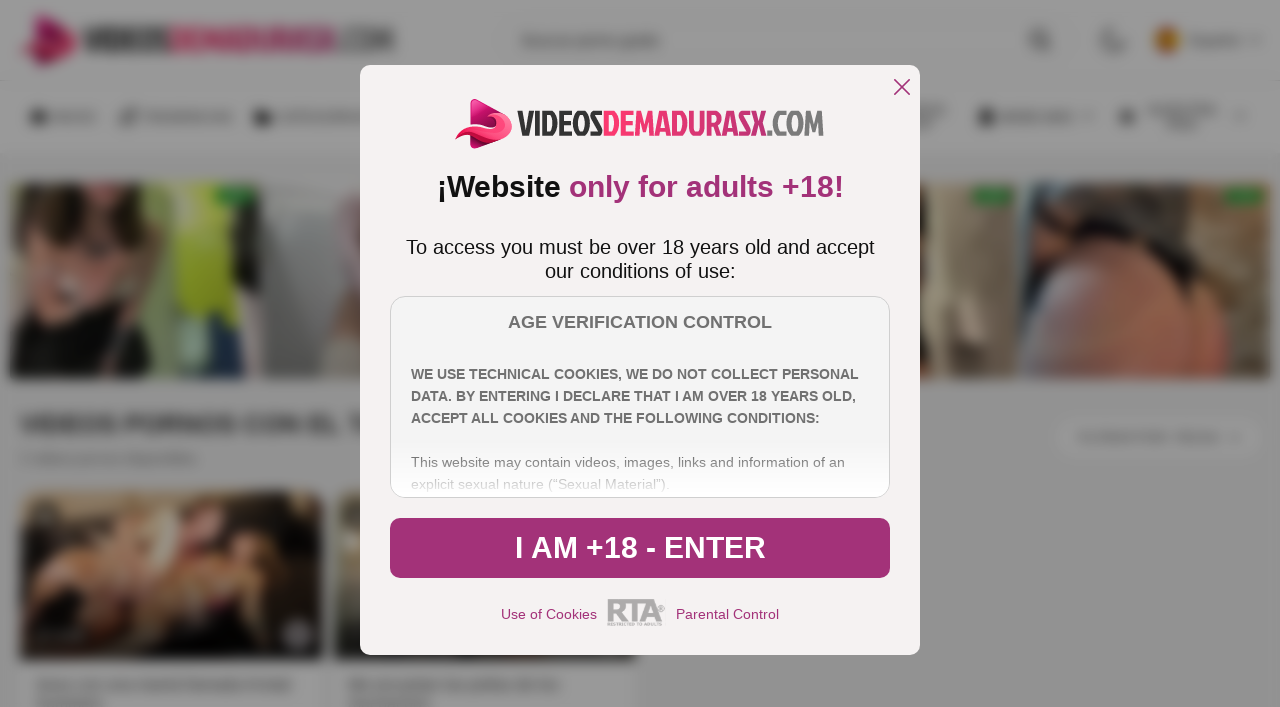

--- FILE ---
content_type: image/svg+xml
request_url: https://cdn.videosdemadurasx.com/static/images/logo-footer.svg
body_size: 3983
content:
<svg width="375" height="50" viewBox="0 0 375 50" fill="none" xmlns="http://www.w3.org/2000/svg">
<path d="M51.4109 17.0763C51.037 16.4517 50.4995 15.9412 49.8564 15.6L21.777 0.486343C21.1545 0.152069 20.456 -0.0151249 19.7496 0.00107462C19.0432 0.0172741 18.3531 0.216313 17.7465 0.578772C17.14 0.941231 16.6378 1.45473 16.2889 2.06916C15.94 2.6836 15.7564 3.37798 15.7559 4.08456V25.7404C18.3293 25.4249 24.2926 24.9704 28.7621 26.7999C34.6183 29.1968 38.8244 29.5007 41.1431 27.321C42.631 25.9228 48.7506 23.0917 52.7946 20.5472C52.4855 19.3353 52.0203 18.1686 51.4109 17.0763Z" fill="url(#paint0_linear_2_11274)"/>
<path style="mix-blend-mode:multiply" opacity="0.31" d="M41.1348 27.3211C41.844 26.7399 42.608 26.229 43.4159 25.7955C43.3891 25.1623 43.4027 24.5281 43.4564 23.8966C44.377 18.2286 40.3706 15.742 35.4379 16.8941L33.041 18.3212C33.041 18.3212 38.8132 18.8162 40.3243 22.8834C40.8019 24.1745 40.7556 26.4556 40.3764 27.8943C40.6478 27.7291 40.9019 27.5371 41.1348 27.3211Z" fill="url(#paint1_linear_2_11274)"/>
<path d="M41.2189 11.9263L21.8007 1.47617C21.2813 1.19681 20.6983 1.05693 20.1087 1.0702C19.5191 1.08347 18.943 1.24943 18.4367 1.55188C17.9304 1.85432 17.5112 2.28291 17.22 2.79579C16.9288 3.30867 16.7756 3.88829 16.7754 4.47806V18.0459L41.2189 11.9263Z" fill="url(#paint2_linear_2_11274)"/>
<path d="M18.6949 33.5417C17.7456 33.1672 16.7571 32.9011 15.7481 32.7485V45.5058C15.7469 46.1647 15.9052 46.8141 16.2094 47.3986C16.5136 47.9831 16.9547 48.4853 17.495 48.8624C18.0353 49.2395 18.6589 49.4803 19.3124 49.5642C19.9659 49.6481 20.6301 49.5727 21.2481 49.3443L45.7525 40.3994C45.9323 40.3322 46.1073 40.2529 46.2764 40.1621C37.2679 42.6661 27.553 37.0154 18.6949 33.5417Z" fill="url(#paint3_linear_2_11274)"/>
<path d="M18.6949 33.9411C17.7456 33.5666 16.7571 33.3005 15.7481 33.1479V45.9082C15.7469 46.5671 15.9052 47.2165 16.2094 47.8009C16.5136 48.3854 16.9547 48.8876 17.495 49.2647C18.0353 49.6418 18.6589 49.8826 19.3124 49.9665C19.9659 50.0504 20.6301 49.975 21.2481 49.7466L45.7525 40.8018C45.9323 40.7345 46.1073 40.6552 46.2764 40.5644C37.2679 43.0597 27.553 37.4033 18.6949 33.9411Z" fill="url(#paint4_linear_2_11274)"/>
<path style="mix-blend-mode:multiply" opacity="0.31" d="M46.2618 40.5646C37.2533 43.0599 27.5528 37.4035 18.6948 33.9413C18.036 33.6854 17.3586 33.4802 16.6684 33.3276C16.3403 33.5854 16.029 33.8639 15.7363 34.1613V37.3832C17.2966 38.4022 19.5198 40.7151 23.1267 43.7112C25.0373 45.2947 27.8047 46.0763 30.2363 46.4555L45.7263 40.802C45.91 40.7352 46.089 40.6559 46.2618 40.5646Z" fill="url(#paint5_linear_2_11274)"/>
<path d="M0.0175781 40.9464C0.0175781 40.9464 8.52824 34.3579 15.1631 36.5232C21.7979 38.6885 27.8654 46.6983 38.9003 43.2941L46.2531 40.5643C46.2531 40.5643 20.9613 30.2097 14.2802 31.6831C7.59901 33.1566 2.6142 36.5232 0.0175781 40.9464Z" fill="url(#paint6_radial_2_11274)"/>
<path d="M0.0175781 40.9468C0.0175781 40.9468 8.00428 29.7643 18.6947 33.9415C29.3851 38.1186 41.3203 45.4945 51.7416 37.8842C62.1628 30.2738 56.1677 19.4502 51.0063 16.2572C45.8449 13.0643 37.2416 12.9398 32.4507 17.7307C32.4507 17.7307 42.293 15.5538 41.7893 24.5074C41.2856 33.4609 30.3607 29.4053 26.6756 28.4211C22.9906 27.4369 6.29347 24.8576 0.0175781 40.9468Z" fill="url(#paint7_linear_2_11274)"/>
<path d="M18.6945 33.9415C29.3878 38.1215 41.3201 45.4945 51.7413 37.8842C62.1626 30.2738 56.1675 19.4502 51.0061 16.2572C45.8447 13.0643 37.2414 12.9398 32.4505 17.7307C42.1567 10.7253 53.7619 22.6315 49.9524 29.2143C46.1428 35.797 38.2256 35.1196 21.873 31.2406C5.52035 27.3616 0 40.9468 0 40.9468C0 40.9468 8.00408 29.7788 18.6945 33.9415Z" fill="url(#paint8_linear_2_11274)"/>
<path d="M80.172 11.8L75.06 37H68.292L63.18 11.8H68.364L70.344 23.464L71.568 31.024H71.784L73.008 23.464L74.988 11.8H80.172ZM81.0152 37V11.8H85.9472V37H81.0152ZM93.2335 32.824H96.4735C97.1455 31.984 97.6735 30.76 98.0575 29.152C98.4655 27.544 98.6695 25.948 98.6695 24.364C98.6695 20.596 97.9615 17.848 96.5455 16.12H93.2335V32.824ZM88.3375 37V11.8H98.7775C102.186 14.824 103.89 18.928 103.89 24.112C103.89 29.272 102.294 33.568 99.1015 37H88.3375ZM105.609 37V11.8H118.533V16.12H110.541V22.132H117.669V26.308H110.541V32.824H118.677V37H105.609ZM131.769 11.8C133.449 13.168 134.697 15.004 135.513 17.308C136.329 19.612 136.737 21.988 136.737 24.436C136.737 26.86 136.341 29.164 135.549 31.348C134.757 33.532 133.497 35.416 131.769 37H124.353C122.625 35.416 121.365 33.532 120.573 31.348C119.781 29.164 119.385 26.86 119.385 24.436C119.385 21.988 119.793 19.612 120.609 17.308C121.425 15.004 122.673 13.168 124.353 11.8H131.769ZM126.765 32.824H129.357C129.957 32.128 130.461 31 130.869 29.44C131.301 27.856 131.517 26.188 131.517 24.436C131.517 22.684 131.313 21.04 130.905 19.504C130.497 17.944 129.993 16.816 129.393 16.12H126.765C126.165 16.816 125.649 17.944 125.217 19.504C124.809 21.04 124.605 22.684 124.605 24.436C124.605 26.188 124.809 27.856 125.217 29.44C125.649 31 126.165 32.128 126.765 32.824ZM140.241 11.8H148.881V16.12H141.969L141.861 16.336L147.621 26.848C148.797 28.96 149.385 30.568 149.385 31.672C149.385 34.096 148.581 35.872 146.973 37H137.433V32.824H144.885L144.993 32.608L138.513 20.98C137.577 19.3 137.109 17.932 137.109 16.876C137.109 14.38 138.153 12.688 140.241 11.8Z" fill="white"/>
<path d="M155.71 32.824H158.95C159.622 31.984 160.15 30.76 160.534 29.152C160.942 27.544 161.146 25.948 161.146 24.364C161.146 20.596 160.438 17.848 159.022 16.12H155.71V32.824ZM150.814 37V11.8H161.254C164.662 14.824 166.366 18.928 166.366 24.112C166.366 29.272 164.77 33.568 161.578 37H150.814ZM168.086 37V11.8H181.01V16.12H173.018V22.132H180.146V26.308H173.018V32.824H181.154V37H168.086ZM192.041 25.48H191.897H192.041L193.949 17.596L195.497 11.8H199.997L201.617 37H196.901L196.217 23.248H196.037L193.445 33.4H190.493L187.901 23.248H187.721L187.037 37H182.321L183.941 11.8H188.441L189.989 17.596L191.897 25.48H192.041ZM214.166 37L213.41 33.004H207.722L206.966 37H202.07L206.93 11.8H214.382L218.99 37H214.166ZM210.494 16.48L209.09 24.868L208.298 29.152H212.798L211.97 24.868L210.566 16.48H210.494ZM224.902 32.824H228.142C228.814 31.984 229.342 30.76 229.726 29.152C230.134 27.544 230.338 25.948 230.338 24.364C230.338 20.596 229.63 17.848 228.214 16.12H224.902V32.824ZM220.006 37V11.8H230.446C233.854 14.824 235.558 18.928 235.558 24.112C235.558 29.272 233.962 33.568 230.77 37H220.006ZM243.506 32.824H246.53C247.058 32.248 247.43 31.672 247.646 31.096C247.886 30.496 248.006 29.62 248.006 28.468V11.8H252.938V26.668C252.938 27.892 252.902 28.852 252.83 29.548C252.782 30.22 252.638 31.048 252.398 32.032C251.99 33.784 250.862 35.44 249.014 37H241.022C239.174 35.488 238.046 33.832 237.638 32.032C237.278 30.568 237.098 28.78 237.098 26.668V11.8H242.03V28.468C242.03 29.62 242.138 30.496 242.354 31.096C242.594 31.672 242.978 32.248 243.506 32.824ZM255.147 11.8H264.723C266.235 12.304 267.519 13.24 268.575 14.608C269.655 15.952 270.195 17.608 270.195 19.576C270.195 22.792 268.923 25.156 266.379 26.668L270.015 37H264.975L261.915 27.82H260.007V37H255.147V11.8ZM260.007 16.12V23.788H263.103C263.511 23.692 263.955 23.284 264.435 22.564C264.939 21.82 265.191 20.956 265.191 19.972C265.191 18.988 264.975 18.124 264.543 17.38C264.135 16.636 263.727 16.216 263.319 16.12H260.007ZM282.443 37L281.687 33.004H275.999L275.243 37H270.347L275.207 11.8H282.659L287.267 37H282.443ZM278.771 16.48L277.367 24.868L276.575 29.152H281.075L280.247 24.868L278.843 16.48H278.771ZM290.588 11.8H299.228V16.12H292.316L292.208 16.336L297.968 26.848C299.144 28.96 299.732 30.568 299.732 31.672C299.732 34.096 298.928 35.872 297.32 37H287.78V32.824H295.232L295.34 32.608L288.86 20.98C287.924 19.3 287.456 17.932 287.456 16.876C287.456 14.38 288.5 12.688 290.588 11.8ZM305.121 11.8L307.677 22.06H307.821L310.377 11.8H315.345L311.889 23.824L315.597 37H310.485L307.821 26.2H307.677L305.013 37H299.901L303.609 23.824L300.153 11.8H305.121Z" fill="url(#paint9_linear_2_11274)"/>
<path d="M316.422 31.672H321.606V37H316.422V31.672ZM329.575 32.824H335.911V37H326.767C325.183 35.512 323.983 33.628 323.167 31.348C322.351 29.068 321.943 26.728 321.943 24.328C321.943 21.904 322.399 19.576 323.311 17.344C324.223 15.112 325.579 13.264 327.379 11.8H335.911V16.12H329.575C328.927 16.864 328.363 18.064 327.883 19.72C327.427 21.376 327.199 22.96 327.199 24.472C327.199 25.984 327.427 27.568 327.883 29.224C328.363 30.88 328.927 32.08 329.575 32.824ZM348.294 11.8C349.974 13.168 351.222 15.004 352.038 17.308C352.854 19.612 353.262 21.988 353.262 24.436C353.262 26.86 352.866 29.164 352.074 31.348C351.282 33.532 350.022 35.416 348.294 37H340.878C339.15 35.416 337.89 33.532 337.098 31.348C336.306 29.164 335.91 26.86 335.91 24.436C335.91 21.988 336.318 19.612 337.134 17.308C337.95 15.004 339.198 13.168 340.878 11.8H348.294ZM343.29 32.824H345.882C346.482 32.128 346.986 31 347.394 29.44C347.826 27.856 348.042 26.188 348.042 24.436C348.042 22.684 347.838 21.04 347.43 19.504C347.022 17.944 346.518 16.816 345.918 16.12H343.29C342.69 16.816 342.174 17.944 341.742 19.504C341.334 21.04 341.13 22.684 341.13 24.436C341.13 26.188 341.334 27.856 341.742 29.44C342.174 31 342.69 32.128 343.29 32.824ZM363.818 25.48H363.674H363.818L365.726 17.596L367.274 11.8H371.774L373.394 37H368.678L367.994 23.248H367.814L365.222 33.4H362.27L359.678 23.248H359.498L358.814 37H354.098L355.718 11.8H360.218L361.766 17.596L363.674 25.48H363.818Z" fill="#7B7B7B"/>
<defs>
<linearGradient id="paint0_linear_2_11274" x1="19.933" y1="-1.375" x2="40.8536" y2="33.5534" gradientUnits="userSpaceOnUse">
<stop offset="0.26" stop-color="#DA1375"/>
<stop offset="1" stop-color="#6E093B"/>
</linearGradient>
<linearGradient id="paint1_linear_2_11274" x1="33.07" y1="11.5503" x2="39.3314" y2="20.8223" gradientUnits="userSpaceOnUse">
<stop offset="0.26" stop-color="#DA1375"/>
<stop offset="1" stop-color="#6E093B"/>
</linearGradient>
<linearGradient id="paint2_linear_2_11274" x1="19.3894" y1="0.205364" x2="27.7785" y2="13.1074" gradientUnits="userSpaceOnUse">
<stop stop-color="#FA66AF"/>
<stop offset="1" stop-color="#FA66AF" stop-opacity="0"/>
</linearGradient>
<linearGradient id="paint3_linear_2_11274" x1="24.0069" y1="53.9152" x2="28.983" y2="41.5024" gradientUnits="userSpaceOnUse">
<stop offset="0.26" stop-color="#DA1375"/>
<stop offset="1" stop-color="#6E093B"/>
</linearGradient>
<linearGradient id="paint4_linear_2_11274" x1="22.4234" y1="54.4651" x2="27.6775" y2="43.6821" gradientUnits="userSpaceOnUse">
<stop offset="0.26" stop-color="#DA1375"/>
<stop offset="1" stop-color="#6E093B"/>
</linearGradient>
<linearGradient id="paint5_linear_2_11274" x1="15.7479" y1="39.8901" x2="46.2618" y2="39.8901" gradientUnits="userSpaceOnUse">
<stop offset="0.26" stop-color="#DA1375"/>
<stop offset="1" stop-color="#6E093B"/>
</linearGradient>
<radialGradient id="paint6_radial_2_11274" cx="0" cy="0" r="1" gradientUnits="userSpaceOnUse" gradientTransform="translate(14.1499 49.0576) scale(15.0297)">
<stop stop-color="#FA1B5B"/>
<stop offset="1" stop-color="#BD0B3D"/>
</radialGradient>
<linearGradient id="paint7_linear_2_11274" x1="47.0144" y1="9.96687" x2="18.6281" y2="49.6572" gradientUnits="userSpaceOnUse">
<stop stop-color="#FF4D80"/>
<stop offset="0.54" stop-color="#FD4378"/>
<stop offset="1" stop-color="#E80043"/>
</linearGradient>
<linearGradient id="paint8_linear_2_11274" x1="37.9072" y1="7.92894" x2="27.4628" y2="39.1405" gradientUnits="userSpaceOnUse">
<stop stop-color="#FF85A7"/>
<stop offset="1" stop-color="#FF85A7" stop-opacity="0"/>
</linearGradient>
<linearGradient id="paint9_linear_2_11274" x1="167" y1="12.0001" x2="372.611" y2="49.9463" gradientUnits="userSpaceOnUse">
<stop stop-color="#FA3970"/>
<stop offset="1" stop-color="#A33279"/>
</linearGradient>
</defs>
</svg>


--- FILE ---
content_type: image/svg+xml
request_url: https://cdn.videosdemadurasx.com/static/images/logo-p.svg
body_size: 13139
content:
<svg width="173" height="32" viewBox="0 0 173 32" fill="none" xmlns="http://www.w3.org/2000/svg">
<g clip-path="url(#clip0_2_6626)">
<path d="M0.0706764 17.7428C-0.437083 15.0342 1.92239 12.9796 2.95604 12.5094C3.98969 12.0391 4.60424 20.1284 4.60424 20.1284C4.60424 20.1284 0.628809 20.7218 0.0706764 17.7428Z" fill="#B7271C"/>
<path d="M36.1878 17.5168C36.6956 14.8062 34.3381 12.7536 33.3045 12.2813C32.2708 11.809 31.6562 19.9004 31.6562 19.9004C31.6562 19.9004 35.6297 20.4937 36.1878 17.5168Z" fill="#B7271C"/>
<path d="M22.3663 30.4272C30.5362 28.079 35.2589 19.5413 32.9147 11.3577C30.5704 3.17402 22.047 -1.55656 13.877 0.791601C5.70705 3.13977 0.984369 11.6775 3.32861 19.8611C5.67285 28.0448 14.1963 32.7753 22.3663 30.4272Z" fill="url(#paint0_radial_2_6626)"/>
<path d="M34.097 16.0091C34.097 12.8444 33.1601 9.75075 31.4048 7.1194C29.6496 4.48805 27.1547 2.43716 24.2358 1.22608C21.3169 0.0150014 18.105 -0.301872 15.0063 0.31553C11.9076 0.932932 9.06124 2.45688 6.8272 4.69466C4.59316 6.93244 3.07176 9.78355 2.45539 12.8874C1.83901 15.9913 2.15536 19.2086 3.36441 22.1324C4.57347 25.0562 6.62093 27.5552 9.24789 29.3134C11.8748 31.0717 14.9633 32.0101 18.1227 32.0101C22.358 32.0058 26.4187 30.3186 29.4135 27.3188C32.4084 24.3189 34.0927 20.2515 34.097 16.0091ZM18.1227 30.8395C15.1944 30.8395 12.3319 29.9697 9.89716 28.3401C7.46238 26.7105 5.56471 24.3943 4.44411 21.6844C3.32351 18.9745 3.03031 15.9926 3.60158 13.1158C4.17286 10.239 5.58296 7.59648 7.65356 5.52241C9.72417 3.44834 12.3623 2.03588 15.2343 1.46365C18.1063 0.891413 21.0832 1.1851 23.7886 2.30758C26.494 3.43006 28.8063 5.33091 30.4331 7.76975C32.06 10.2086 32.9283 13.0759 32.9283 16.0091C32.9214 19.9393 31.359 23.7064 28.5836 26.4845C25.8082 29.2627 22.0464 30.8251 18.1227 30.8294V30.8395Z" fill="url(#paint1_radial_2_6626)"/>
<g opacity="0.42">
<path d="M14.4516 8.80177C14.4516 8.80177 17.2886 9.15295 19.231 13.1996L17.8709 18.4472L13.6738 16.3461" fill="#CF661D"/>
<path d="M21.795 8.80176C21.795 8.80176 18.958 9.15294 17.0156 13.1996L18.3757 18.4472L22.5687 16.3542" fill="#CF661D"/>
</g>
<g opacity="0.47">
<path d="M27.5632 26.9643C32.2973 26.259 35.5642 21.843 34.8601 17.101C34.156 12.359 29.7474 9.08655 25.0133 9.79187C20.2792 10.4972 17.0122 14.9131 17.7164 19.6552C18.4205 24.3972 22.8291 27.6696 27.5632 26.9643Z" fill="#CF661D"/>
<path d="M10.6613 27.0537C15.4446 26.8866 19.1866 22.8671 19.0193 18.0758C18.852 13.2846 14.8387 9.53589 10.0554 9.70293C5.27215 9.86997 1.53017 13.8895 1.69748 18.6807C1.8648 23.472 5.87805 27.2207 10.6613 27.0537Z" fill="#CF661D"/>
</g>
<path d="M35.6823 16.0817C35.6823 14.3573 35.1718 12.6716 34.2154 11.2377C33.2589 9.80388 31.8995 8.68635 30.3089 8.02642C28.7184 7.3665 26.9682 7.19384 25.2797 7.53026C23.5912 7.86669 22.0403 8.69709 20.8229 9.91647C19.6056 11.1358 18.7766 12.6894 18.4407 14.3807C18.1048 16.0721 18.2772 17.8252 18.936 19.4184C19.5948 21.0116 20.7105 22.3733 22.142 23.3313C23.5734 24.2894 25.2563 24.8008 26.9779 24.8008C29.2865 24.8008 31.5005 23.8822 33.1329 22.247C34.7653 20.6119 35.6823 18.3942 35.6823 16.0817Z" fill="url(#paint2_radial_2_6626)" stroke="#CF661D" stroke-width="1.4784"/>
<path d="M23.1888 10.5052C23.1888 10.4254 23.1651 10.3473 23.1209 10.2809C23.0766 10.2146 23.0136 10.1628 22.94 10.1323C22.8664 10.1017 22.7854 10.0937 22.7072 10.1093C22.629 10.1249 22.5572 10.1633 22.5008 10.2198C22.4445 10.2762 22.4061 10.3481 22.3906 10.4265C22.375 10.5048 22.383 10.5859 22.4135 10.6597C22.444 10.7334 22.4956 10.7965 22.5619 10.8408C22.6282 10.8852 22.7061 10.9089 22.7858 10.9089C22.8387 10.9089 22.8911 10.8984 22.94 10.8781C22.9889 10.8578 23.0333 10.8281 23.0708 10.7906C23.1082 10.7531 23.1379 10.7086 23.1581 10.6597C23.1784 10.6107 23.1888 10.5582 23.1888 10.5052Z" fill="#FFD9A6"/>
<path d="M22.5325 11.7525C22.5325 11.6096 22.4902 11.4699 22.411 11.3511C22.3317 11.2323 22.219 11.1396 22.0872 11.085C21.9554 11.0303 21.8104 11.016 21.6705 11.0438C21.5305 11.0717 21.402 11.1405 21.3011 11.2416C21.2002 11.3426 21.1315 11.4714 21.1037 11.6115C21.0759 11.7517 21.0902 11.897 21.1448 12.029C21.1993 12.161 21.2918 12.2739 21.4104 12.3533C21.5291 12.4327 21.6685 12.4751 21.8112 12.4751C22.0025 12.4751 22.186 12.3989 22.3212 12.2634C22.4565 12.1279 22.5325 11.9441 22.5325 11.7525Z" fill="#FFD9A6"/>
<path d="M18.0508 21.8863C18.0508 21.8863 20.3498 21.8036 24.2124 15.9849C28.075 10.1661 28.613 10.156 28.613 10.156L36.2314 17.4219C36.2314 17.4219 35.2642 24.2255 28.3732 25.7514C22.4997 27.037 18.0508 21.8863 18.0508 21.8863Z" fill="url(#paint3_linear_2_6626)"/>
<path d="M18.2523 16.8221C18.5759 12.0177 14.95 7.86009 10.1535 7.53592C5.3571 7.21176 1.20647 10.8437 0.882848 15.6482C0.559224 20.4527 4.18515 24.6102 8.98158 24.9344C13.778 25.2586 17.9286 21.6266 18.2523 16.8221Z" fill="url(#paint4_radial_2_6626)" stroke="#CF661D" stroke-width="1.4784"/>
<path d="M14.0804 9.95421C14.0049 9.92612 13.9227 9.92134 13.8445 9.94048C13.7663 9.95961 13.6956 10.0018 13.6415 10.0616C13.5874 10.1213 13.5524 10.196 13.5411 10.2758C13.5298 10.3557 13.5426 10.4371 13.5779 10.5096C13.6132 10.5821 13.6694 10.6423 13.7392 10.6826C13.809 10.7228 13.8893 10.7411 13.9696 10.7352C14.0499 10.7293 14.1266 10.6994 14.1898 10.6494C14.253 10.5994 14.2998 10.5316 14.3242 10.4547C14.3555 10.3559 14.3477 10.2488 14.3023 10.1556C14.2569 10.0624 14.1774 9.9903 14.0804 9.95421Z" fill="#FFD9A6"/>
<path d="M15.0461 10.9634C14.9111 10.9172 14.7655 10.9122 14.6277 10.9489C14.4899 10.9856 14.366 11.0625 14.2718 11.1697C14.1775 11.2769 14.1171 11.4097 14.0982 11.5513C14.0792 11.6929 14.1026 11.8369 14.1654 11.9652C14.2282 12.0935 14.3275 12.2002 14.4508 12.272C14.5741 12.3437 14.7159 12.3773 14.8583 12.3683C15.0006 12.3594 15.1371 12.3084 15.2505 12.2218C15.3639 12.1352 15.4491 12.0168 15.4954 11.8817C15.5262 11.7918 15.539 11.6968 15.5331 11.602C15.5271 11.5072 15.5026 11.4145 15.4609 11.3292C15.4191 11.2439 15.361 11.1677 15.2899 11.1049C15.2187 11.0421 15.1359 10.994 15.0461 10.9634Z" fill="#FFD9A6"/>
<path d="M18.1941 21.8863C18.1941 21.8863 15.8951 21.8036 12.0325 15.9849C8.16988 10.1661 7.63794 10.156 7.63794 10.156L0.0195312 17.4219C0.0195312 17.4219 0.986691 24.2255 7.87771 25.7514C13.7452 27.037 18.1941 21.8863 18.1941 21.8863Z" fill="url(#paint5_linear_2_6626)"/>
<path d="M26.4977 2.68836C26.011 2.36849 25.5065 2.0767 24.9865 1.81444C25.861 4.54721 28.1721 11.4296 28.1963 11.5022L29.3045 11.1289C29.2844 11.0663 27.5253 5.82277 26.4977 2.68836ZM7.08398 11.1309L8.19219 11.5043C8.21838 11.4276 10.5779 4.39584 11.4322 1.72362C10.9172 1.97452 10.4168 2.25416 9.93308 2.56121C8.91152 5.68956 7.10615 11.0643 7.08398 11.1309Z" fill="#F43441"/>
</g>
<path fill-rule="evenodd" clip-rule="evenodd" d="M159.385 22.0135C159.385 22.2097 159.43 22.4068 159.521 22.5887C159.738 23.0208 160.18 23.2935 160.663 23.2935H163.101C163.514 23.2935 163.902 23.0932 164.142 22.756L166.034 20.0939L167.925 22.7556C168.165 23.093 168.553 23.2935 168.966 23.2935H171.473C171.954 23.2935 172.393 23.0238 172.612 22.5953C172.83 22.1668 172.79 21.6519 172.508 21.2624L168.964 16.3628L172.295 11.8282C172.581 11.4394 172.624 10.9227 172.407 10.4919C172.189 10.0611 171.748 9.78947 171.266 9.78947H168.851C168.435 9.78947 168.046 9.992 167.806 10.3324L166.144 12.6966L164.409 10.315C164.168 9.98473 163.785 9.78947 163.377 9.78947H160.87C160.386 9.78947 159.944 10.0626 159.728 10.4952C159.637 10.6769 159.592 10.8736 159.592 11.0695H160.742L160.014 12.0611L163.236 16.3939L160.022 20.7311L160.808 21.8178L164.829 16.3925L160.87 11.0695H163.377L166.163 14.8933L168.851 11.0695H171.266L167.381 16.3569L171.473 22.0135H168.966L166.035 17.8866L163.101 22.0135H159.385Z" fill="#F2EBF3"/>
<path fill-rule="evenodd" clip-rule="evenodd" d="M148.859 22.0135C148.859 22.2097 148.904 22.4068 148.996 22.5887C149.213 23.0208 149.654 23.2935 150.137 23.2935H152.575C152.989 23.2935 153.377 23.0932 153.616 22.756L155.509 20.0939L157.4 22.7556C157.639 23.093 158.027 23.2935 158.441 23.2935H160.948C161.428 23.2935 161.868 23.0238 162.086 22.5953C162.18 22.4117 162.226 22.2122 162.226 22.0135H158.441L155.509 17.8866L152.575 22.0135H148.859ZM150.282 21.8178L154.303 16.3925L150.344 11.0695H152.851L155.637 14.8933L158.326 11.0695H160.741L156.856 16.3569L160.806 21.8178L161.605 20.7403L158.438 16.3628L161.602 12.0564L160.868 11.0695H162.019C162.019 10.8724 161.973 10.6744 161.881 10.4919C161.664 10.0611 161.223 9.78947 160.741 9.78947H158.326C157.91 9.78947 157.52 9.992 157.281 10.3324L155.619 12.6966L153.884 10.315C153.643 9.98473 153.26 9.78947 152.851 9.78947H150.344C149.861 9.78947 149.419 10.0626 149.202 10.4952C149.111 10.6769 149.066 10.8736 149.066 11.0695H150.217L149.488 12.0611L152.711 16.3939L149.496 20.7311L150.282 21.8178Z" fill="#F2EBF3"/>
<path fill-rule="evenodd" clip-rule="evenodd" d="M147.917 22.0135H151.702C151.702 22.2122 151.656 22.4117 151.563 22.5953C151.344 23.0238 150.905 23.2935 150.425 23.2935H147.917C147.504 23.2935 147.116 23.093 146.876 22.7556L144.985 20.0939L143.093 22.756C142.853 23.0932 142.465 23.2935 142.052 23.2935H139.614C139.131 23.2935 138.689 23.0208 138.472 22.5887C138.255 22.1566 138.3 21.6388 138.588 21.2505L142.187 16.3939L138.796 11.8342C138.507 11.446 138.462 10.9279 138.679 10.4952C138.896 10.0626 139.338 9.78947 139.821 9.78947H142.328C142.736 9.78947 143.12 9.98473 143.36 10.315L145.095 12.6966L146.758 10.3324C146.997 9.992 147.387 9.78947 147.802 9.78947H150.218C150.699 9.78947 151.14 10.0611 151.358 10.4919C151.45 10.6744 151.495 10.8724 151.495 11.0695H150.345L151.079 12.0564L147.915 16.3628L151.082 20.7403L150.283 21.8178L146.332 16.3569L150.218 11.0695H147.802L145.114 14.8933L142.328 11.0695H139.821L143.78 16.3925L139.614 22.0135H142.052L144.986 17.8866L147.917 22.0135Z" fill="#F2EBF3"/>
<path fill-rule="evenodd" clip-rule="evenodd" d="M134.561 21.5987C134.99 22.0441 135.542 22.2668 136.217 22.2668C136.876 22.2668 137.42 22.0441 137.85 21.5987C138.279 21.1532 138.494 20.6003 138.494 19.9398C138.494 19.2793 138.279 18.7264 137.85 18.2809C137.42 17.8355 136.876 17.6128 136.217 17.6128C135.542 17.6128 134.99 17.8355 134.561 18.2809C134.131 18.7264 133.917 19.2793 133.917 19.9398C133.917 20.6003 134.131 21.1532 134.561 21.5987ZM136.217 23.5468C135.23 23.5468 134.335 23.2072 133.641 22.4878C132.966 21.7867 132.639 20.9076 132.639 19.9398C132.639 18.972 132.966 18.0929 133.641 17.3918C134.335 16.6723 135.23 16.3328 136.217 16.3328C137.197 16.3328 138.082 16.6786 138.769 17.3918C139.445 18.0929 139.772 18.972 139.772 19.9398C139.772 20.9076 139.445 21.7867 138.769 22.4878C138.082 23.201 137.197 23.5468 136.217 23.5468Z" fill="#F2EBF3"/>
<path fill-rule="evenodd" clip-rule="evenodd" d="M119.643 12.8131V22.0135C119.643 22.7204 120.215 23.2935 120.92 23.2935H124.923C125.628 23.2935 126.201 22.7204 126.201 22.0135V15.6544C126.201 15.4662 126.237 15.3949 126.243 15.3834C126.264 15.3466 126.285 15.3242 126.318 15.3034C126.377 15.2751 126.457 15.2525 126.579 15.2525C126.751 15.2525 126.805 15.2955 126.848 15.3384C126.856 15.3461 126.864 15.3538 126.872 15.3613C126.882 15.3707 126.891 15.3814 126.901 15.4094C126.914 15.4427 126.934 15.5176 126.934 15.6544V22.0135C126.934 22.7204 127.506 23.2935 128.212 23.2935H132.214C132.92 23.2935 133.492 22.7204 133.492 22.0135V14.7328C133.492 13.7289 133.258 12.7876 132.765 11.9435C132.285 11.1219 131.621 10.467 130.794 9.99011C129.948 9.4778 128.998 9.2365 127.982 9.2365C127.143 9.2365 126.344 9.37374 125.601 9.66176C125.404 9.53829 125.172 9.4669 124.923 9.4669H120.92C120.23 9.4669 119.667 10.0154 119.643 10.7011C119.666 10.7085 119.687 10.7161 119.709 10.7239C119.731 10.7313 119.752 10.739 119.773 10.7469C120.144 10.8855 120.46 11.0929 120.721 11.369L119.643 12.8131ZM126.201 10.8043C125.99 10.8784 125.786 10.9668 125.59 11.0695C125.35 11.1923 125.127 11.3337 124.923 11.4938V10.7469H120.92V22.0135H124.923V15.6544C124.923 15.3011 124.992 15.0016 125.13 14.7559C125.194 14.6406 125.271 14.5372 125.359 14.4456C125.459 14.3418 125.574 14.2533 125.705 14.1799C125.859 14.0979 126.025 14.0403 126.201 14.0069C126.322 13.984 126.448 13.9725 126.579 13.9725C127.054 13.9725 127.445 14.1261 127.752 14.4333C128.059 14.7251 128.212 15.1322 128.212 15.6544V22.0135H132.214V14.7328C132.214 13.9341 132.03 13.2199 131.662 12.5901C131.294 11.9603 130.788 11.4611 130.144 11.0925C129.515 10.7085 128.795 10.5165 127.982 10.5165C127.34 10.5165 126.746 10.6124 126.201 10.8043Z" fill="#F2EBF3"/>
<path fill-rule="evenodd" clip-rule="evenodd" d="M110.195 17.7192V22.0135C110.195 22.7204 110.767 23.2935 111.473 23.2935H115.475C116.181 23.2935 116.753 22.7204 116.753 22.0135V15.8848C116.753 15.5128 116.83 15.3962 116.84 15.3829C116.842 15.3809 116.844 15.3788 116.846 15.3768C116.851 15.3716 116.855 15.3664 116.86 15.3612C116.873 15.3465 116.884 15.3383 116.906 15.3295C116.934 15.3186 117.002 15.2986 117.132 15.2986C117.265 15.2986 117.335 15.3207 117.364 15.3333C117.397 15.3473 117.43 15.3599 117.464 15.3711C117.474 15.3746 117.482 15.3777 117.489 15.3803C117.741 15.6355 118.09 15.7735 118.45 15.7582C118.834 15.742 119.19 15.554 119.42 15.2462L120.919 13.2389V10.7469H121.837C121.786 10.6549 121.723 10.5681 121.647 10.4887C121.225 10.0419 120.712 9.71889 120.133 9.51683C119.577 9.31744 118.965 9.2365 118.328 9.2365C117.53 9.2365 116.778 9.36042 116.093 9.62587C115.91 9.52456 115.699 9.4669 115.475 9.4669H111.473C110.767 9.4669 110.195 10.04 110.195 10.7469V14.9804C110.295 15.4132 110.345 15.8683 110.345 16.3456C110.345 16.823 110.295 17.2808 110.195 17.7192ZM116.753 10.7484C116.272 10.9064 115.846 11.145 115.475 11.4642V10.7469H111.473V22.0135H115.475V15.8848C115.475 15.2985 115.608 14.852 115.873 14.5455C115.886 14.5308 115.899 14.5164 115.912 14.5024C116.129 14.2625 116.409 14.1119 116.753 14.0504C116.872 14.0292 116.998 14.0186 117.132 14.0186C117.408 14.0186 117.653 14.0647 117.868 14.1568C117.947 14.1835 118.021 14.2139 118.088 14.2479C118.214 14.312 118.317 14.3891 118.397 14.4794L120.72 11.369C120.529 11.1669 120.308 11.0017 120.058 10.8733C119.947 10.8162 119.83 10.7664 119.708 10.7239C119.681 10.7142 119.654 10.7049 119.627 10.696C119.26 10.5763 118.827 10.5165 118.328 10.5165C117.75 10.5165 117.225 10.5938 116.753 10.7484Z" fill="#F2EBF3"/>
<path fill-rule="evenodd" clip-rule="evenodd" d="M96.9267 18.8066C97.0821 19.2376 97.2812 19.6538 97.5247 20.0536L97.5298 20.0619C98.1991 21.1419 99.1041 21.9991 100.225 22.6246C100.232 22.6286 100.239 22.6326 100.246 22.6365C101.404 23.2537 102.696 23.5469 104.09 23.5469C105.471 23.5469 106.751 23.2525 107.895 22.6324L107.902 22.6289C109.04 22.0036 109.952 21.1426 110.611 20.051C111.028 19.3651 111.315 18.631 111.474 17.8562V14.842C111.314 14.071 111.025 13.3445 110.602 12.6716C109.93 11.5884 109.013 10.7383 107.875 10.1297C106.731 9.49337 105.45 9.19041 104.067 9.19041C102.682 9.19041 101.395 9.49413 100.239 10.1275C99.0989 10.7371 98.1799 11.5891 97.5068 12.6754L97.5036 12.6806C97.2615 13.0756 97.0647 13.4887 96.9121 13.918C97.2063 14.6525 97.3559 15.4617 97.3609 16.3456C97.361 16.3609 97.3611 16.3763 97.3611 16.3917C97.3611 17.2668 97.2163 18.0718 96.9267 18.8066ZM100.847 11.2538C99.896 11.7607 99.1446 12.4595 98.5926 13.3504C98.0559 14.2259 97.7875 15.2243 97.7875 16.3456C97.7875 17.4669 98.0635 18.4807 98.6156 19.3869C99.1676 20.2778 99.9113 20.9843 100.847 21.5066C101.797 22.0135 102.879 22.2669 104.09 22.2669C105.286 22.2669 106.352 22.0135 107.287 21.5066C108.238 20.9843 108.982 20.2778 109.518 19.3869C110.07 18.4807 110.346 17.4669 110.346 16.3456C110.346 15.2243 110.07 14.2259 109.518 13.3504C108.966 12.4595 108.215 11.7607 107.264 11.2538C106.329 10.7315 105.263 10.4704 104.067 10.4704C102.871 10.4704 101.797 10.7315 100.847 11.2538ZM105.217 18.4192C104.895 18.6035 104.512 18.6957 104.067 18.6957C103.638 18.6957 103.254 18.6035 102.917 18.4192C102.579 18.2195 102.319 17.9431 102.135 17.5898C101.951 17.2365 101.859 16.8371 101.859 16.3917C101.859 15.9309 101.951 15.5315 102.135 15.1936C102.319 14.8403 102.579 14.5639 102.917 14.3642C103.254 14.1645 103.638 14.0647 104.067 14.0647C104.512 14.0647 104.895 14.1645 105.217 14.3642C105.539 14.5485 105.792 14.8173 105.976 15.1706C106.175 15.5085 106.275 15.9079 106.275 16.3687C106.275 16.8295 106.183 17.2365 105.999 17.5898C105.815 17.9431 105.554 18.2195 105.217 18.4192ZM104.876 15.8217C104.864 15.8023 104.854 15.7826 104.843 15.7627C104.764 15.6103 104.677 15.5293 104.583 15.4755C104.577 15.4721 104.571 15.4686 104.565 15.465C104.558 15.4609 104.551 15.4567 104.544 15.4525C104.457 15.3985 104.316 15.3447 104.067 15.3447C103.844 15.3447 103.689 15.394 103.567 15.4662C103.438 15.5424 103.343 15.6408 103.268 15.7857C103.264 15.7927 103.26 15.7996 103.257 15.8065C103.193 15.9227 103.137 16.103 103.137 16.3917C103.137 16.6556 103.19 16.8479 103.268 16.9977C103.339 17.1354 103.429 17.2311 103.548 17.3057C103.674 17.3705 103.838 17.4157 104.067 17.4157C104.326 17.4157 104.481 17.3644 104.575 17.3121C104.7 17.2366 104.792 17.1394 104.866 16.9977C104.941 16.8539 104.997 16.6557 104.997 16.3687C104.997 16.0967 104.94 15.9305 104.876 15.8217Z" fill="#F2EBF3"/>
<path fill-rule="evenodd" clip-rule="evenodd" d="M83.8691 12.7793L84.7031 10.7469H83.8691C83.8691 10.04 84.4413 9.4669 85.147 9.4669H89.1493C89.3605 9.4669 89.5598 9.51826 89.7354 9.6092C90.4021 9.35859 91.1071 9.2365 91.8404 9.2365C93.1318 9.2365 94.3239 9.53897 95.3745 10.18C96.4111 10.7972 97.215 11.666 97.7788 12.7547C97.9819 13.1365 98.1478 13.5335 98.2778 13.9445C97.9507 14.67 97.7872 15.4704 97.7872 16.3456C97.7872 16.361 97.7873 16.3764 97.7874 16.3917C97.7932 17.2492 97.9613 18.0435 98.2916 18.7746C98.1591 19.2011 97.9879 19.6133 97.7767 20.0097C97.2114 21.084 96.4092 21.947 95.382 22.5757C94.3296 23.22 93.1349 23.5239 91.8404 23.5239C91.3239 23.5239 90.8211 23.4686 90.3351 23.3551V26.7827C90.3351 27.4897 89.763 28.0627 89.0573 28.0627H85.147C84.4413 28.0627 83.8691 27.4897 83.8691 26.7827V12.7793ZM89.0573 21.4308C89.295 21.591 89.5557 21.7314 89.8393 21.8522C90.0009 21.921 90.1661 21.9807 90.3351 22.0313C90.8078 22.173 91.3095 22.2439 91.8404 22.2439C92.9292 22.2439 93.8876 21.9904 94.7156 21.4835C95.5437 20.9767 96.1877 20.2855 96.6478 19.4099C97.1231 18.5191 97.3608 17.513 97.3608 16.3917C97.3608 15.2551 97.1231 14.2413 96.6478 13.3504C96.1877 12.4595 95.5437 11.7683 94.7156 11.2768C93.8876 10.7699 92.9292 10.5165 91.8404 10.5165C91.3438 10.5165 90.8726 10.5858 90.4269 10.7244C90.4034 10.7317 90.38 10.7392 90.3566 10.7469C90.1801 10.805 90.0077 10.8741 89.8393 10.9543C89.5938 11.0678 89.3638 11.1994 89.1493 11.3492V10.7469H85.147V26.7827H89.0573V21.4308ZM88.9195 16.4072C88.9246 16.8372 89.0166 17.2237 89.1953 17.5667C89.3793 17.9047 89.6323 18.1735 89.9543 18.3731C90.051 18.4304 90.1508 18.4794 90.2537 18.5202C90.5101 18.6218 90.786 18.6727 91.0814 18.6727C91.5261 18.6727 91.9171 18.5728 92.2545 18.3731C92.5918 18.1735 92.8525 17.9047 93.0365 17.5667C93.2205 17.2135 93.3125 16.8141 93.3125 16.3687C93.3125 15.9232 93.2205 15.5315 93.0365 15.1936C92.8525 14.8557 92.5918 14.5869 92.2545 14.3872C91.9171 14.1875 91.5338 14.0877 91.1044 14.0877C90.8203 14.0877 90.5542 14.1347 90.3062 14.2288C90.1928 14.2718 90.0832 14.3246 89.9773 14.3872C89.64 14.5715 89.3793 14.8403 89.1953 15.1936C89.0339 15.49 88.9433 15.8277 88.9234 16.2067C88.9206 16.2599 88.9192 16.3139 88.9192 16.3687C88.9192 16.3815 88.9193 16.3944 88.9195 16.4072ZM90.6157 17.2777C90.4935 17.1996 90.3991 17.1007 90.3228 16.9642C90.2477 16.8159 90.1971 16.6265 90.1971 16.3687C90.1971 16.1035 90.2505 15.9288 90.3171 15.8066C90.3209 15.7996 90.3246 15.7927 90.3282 15.7857C90.3994 15.6491 90.4825 15.5693 90.5892 15.5109C90.6021 15.5039 90.6148 15.4967 90.6274 15.4892C90.7566 15.4127 90.9056 15.3677 91.1044 15.3677C91.3276 15.3677 91.4825 15.417 91.6044 15.4892C91.7475 15.5739 91.8433 15.6754 91.9147 15.8066C91.9812 15.9288 92.0347 16.1035 92.0347 16.3687C92.0347 16.6264 91.9841 16.8158 91.909 16.964C91.8383 17.0902 91.7437 17.1887 91.6044 17.2712C91.4893 17.3392 91.3289 17.3927 91.0814 17.3927C90.8883 17.3927 90.7423 17.3502 90.6157 17.2777Z" fill="#F2EBF3"/>
<path fill-rule="evenodd" clip-rule="evenodd" d="M71.5563 12.3767L75.1602 21.4014L72.9586 26.253C72.7788 26.6492 72.8123 27.1097 73.0475 27.4756C73.2827 27.8415 73.6874 28.0627 74.1219 28.0627H78.1472C78.6674 28.0627 79.1356 27.7468 79.3312 27.264L81.2612 22.5L81.2634 22.4947L85.1464 13.032V10.7468H85.9805C85.9804 10.4966 85.9072 10.2481 85.7641 10.0342C85.5269 9.67963 85.1288 9.46682 84.7026 9.46682H80.4243C79.8601 9.46682 79.3627 9.83745 79.2004 10.3787L78.4892 12.7513L77.7848 10.3815C77.6235 9.83884 77.1253 9.46682 76.5601 9.46682H72.2818C71.8577 9.46682 71.4613 9.6775 71.2236 10.0292C71.0784 10.2441 71.0039 10.4945 71.0039 10.7468H71.5563V12.3767ZM78.4842 17.2194L76.5601 10.7468H72.2818L76.5493 21.4335L74.1219 26.7827H78.1472L80.0793 22.0134L84.7026 10.7468H80.4243L78.4842 17.2194Z" fill="#F2EBF3"/>
<path fill-rule="evenodd" clip-rule="evenodd" d="M58.1387 17.5389C58.2532 18.4101 58.5032 19.233 58.8982 19.998L58.9024 20.0061C59.4646 21.076 60.2554 21.9392 61.2669 22.5701C62.3003 23.2146 63.4661 23.5239 64.7255 23.5239C65.5115 23.5239 66.2631 23.3912 66.9658 23.111C67.158 23.2268 67.3831 23.2935 67.6237 23.2935H71.557C72.2627 23.2935 72.8349 22.7204 72.8349 22.0135V12.1303L72.2824 10.7469H72.8349C72.8349 10.04 72.2627 9.4669 71.557 9.4669H67.6237C67.3831 9.4669 67.158 9.53353 66.9658 9.64936C66.2631 9.36921 65.5115 9.2365 64.7255 9.2365C63.4691 9.2365 62.3059 9.54427 61.2744 10.1856C60.2521 10.8058 59.459 11.6763 58.8982 12.7624C58.5026 13.5285 58.253 14.3554 58.1387 15.2327V17.5389ZM61.9424 11.2768C61.1296 11.7683 60.4933 12.4595 60.0332 13.3504C59.5732 14.2413 59.3432 15.2551 59.3432 16.3917C59.3432 17.513 59.5732 18.5191 60.0332 19.4099C60.4933 20.2855 61.1296 20.9767 61.9424 21.4835C62.7551 21.9904 63.6828 22.2439 64.7255 22.2439C65.3074 22.2439 65.8475 22.155 66.3459 21.9774C66.4517 21.9396 66.5556 21.8979 66.6577 21.8522C67.0216 21.6891 67.3436 21.4901 67.6237 21.2552V22.0135H71.557V10.7469H67.6237V11.4944C67.3436 11.257 67.0216 11.0617 66.6577 10.9082C66.5556 10.8625 66.4517 10.8207 66.3459 10.783C65.8475 10.6053 65.3074 10.5165 64.7255 10.5165C63.6828 10.5165 62.7551 10.7699 61.9424 11.2768ZM66.475 14.2561C66.2134 14.1438 65.9216 14.0877 65.5996 14.0877C65.1702 14.0877 64.7869 14.1875 64.4495 14.3872C64.1275 14.5869 63.8668 14.8634 63.6675 15.2167C63.4835 15.5546 63.3915 15.9386 63.3915 16.3687C63.3915 16.8141 63.4835 17.2135 63.6675 17.5667C63.8515 17.9047 64.1122 18.1735 64.4495 18.3731C64.7869 18.5728 65.1626 18.6727 65.5766 18.6727C65.8844 18.6727 66.1638 18.6258 66.4148 18.5321C66.7015 18.4251 66.9511 18.2569 67.1637 18.0275C67.2954 17.8907 67.4061 17.7415 67.496 17.5799C67.6885 17.2333 67.7847 16.8295 67.7847 16.3687C67.7847 16.3518 67.7846 16.3351 67.7844 16.3184C67.7834 16.2587 67.7808 16.2 67.7765 16.1423C67.7502 15.7893 67.6609 15.4731 67.5087 15.1936C67.5045 15.1859 67.5003 15.1782 67.496 15.1705C67.3127 14.8434 67.0563 14.5823 66.7267 14.3872C66.6461 14.3373 66.5622 14.2936 66.475 14.2561ZM64.785 15.8376C64.7172 15.9652 64.6693 16.1321 64.6693 16.3687C64.6693 16.6264 64.7199 16.8158 64.795 16.964C64.8657 17.0902 64.9603 17.1887 65.0996 17.2712C65.2288 17.3476 65.3778 17.3927 65.5766 17.3927C65.9298 17.3927 66.102 17.2918 66.2273 17.1566C66.2328 17.1507 66.2383 17.1448 66.2438 17.1391C66.3975 16.9794 66.5069 16.7602 66.5069 16.3687C66.5069 16.1035 66.4535 15.9288 66.3869 15.8066C66.3155 15.6754 66.2197 15.5739 66.0766 15.4892C66.069 15.4847 66.0615 15.4802 66.0541 15.4756C65.9601 15.4173 65.8239 15.3677 65.5996 15.3677C65.3831 15.3677 65.231 15.4141 65.1108 15.4827C64.9909 15.5595 64.8819 15.6687 64.785 15.8376Z" fill="#F2EBF3"/>
<path fill-rule="evenodd" clip-rule="evenodd" d="M54.1353 23.2934C53.4295 23.2934 52.8574 22.7204 52.8574 22.0134V17.5577C52.919 17.184 52.9498 16.7953 52.9498 16.3917C52.9498 15.9826 52.919 15.5893 52.8574 15.2121V5.21729C52.8574 4.51036 53.4295 3.93729 54.1353 3.93729H58.1375C58.8433 3.93729 59.4154 4.51036 59.4154 5.21729V15.3192C59.3665 15.6636 59.3421 16.0211 59.3421 16.3917C59.3421 16.7572 59.3665 17.1105 59.4154 17.4516V22.0134C59.4154 22.7204 58.8433 23.2934 58.1375 23.2934H54.1353ZM54.1353 22.0134H58.1375V5.21729H54.1353V22.0134Z" fill="#F2EBF3"/>
<path fill-rule="evenodd" clip-rule="evenodd" d="M45.925 22.0313C46.3976 22.173 46.8994 22.2438 47.4303 22.2438C48.519 22.2438 49.4774 21.9904 50.3055 21.4835C51.1335 20.9766 51.7776 20.2854 52.2376 19.4099C52.713 18.519 52.9506 17.513 52.9506 16.3917C52.9506 15.255 52.713 14.2413 52.2376 13.3504C51.7776 12.4595 51.1335 11.7683 50.3055 11.2768C49.4774 10.7699 48.519 10.5165 47.4303 10.5165C46.9336 10.5165 46.4625 10.5858 46.0168 10.7244C45.9933 10.7317 45.9698 10.7392 45.9464 10.7469C45.77 10.805 45.5975 10.8741 45.4292 10.9542C45.1836 11.0678 44.9536 11.1994 44.7391 11.3491V10.7469H40.7368V26.7827H44.6471V21.4308C44.8848 21.591 45.1455 21.7314 45.4292 21.8522C45.5907 21.9209 45.756 21.9807 45.925 22.0313ZM45.8436 18.5202C46.0999 18.6218 46.3758 18.6726 46.6712 18.6726C47.1159 18.6726 47.507 18.5728 47.8443 18.3731C48.1817 18.1734 48.4424 17.9046 48.6264 17.5667C48.8104 17.2134 48.9024 16.8141 48.9024 16.3686C48.9024 15.9232 48.8104 15.5315 48.6264 15.1936C48.4424 14.8557 48.1817 14.5869 47.8443 14.3872C47.507 14.1875 47.1236 14.0877 46.6942 14.0877C46.4101 14.0877 46.144 14.1347 45.896 14.2287C45.7826 14.2717 45.673 14.3246 45.5672 14.3872C45.2298 14.5715 44.9691 14.8403 44.7851 15.1936C44.6237 15.49 44.5331 15.8276 44.5133 16.2067C44.5105 16.2599 44.5091 16.3138 44.5091 16.3686C44.5091 16.3815 44.5092 16.3944 44.5093 16.4072C44.5145 16.8371 44.6064 17.2237 44.7851 17.5667C44.9691 17.9046 45.2221 18.1734 45.5442 18.3731C45.6408 18.4303 45.7406 18.4793 45.8436 18.5202ZM46.2055 17.2777C46.3321 17.3502 46.4782 17.3926 46.6712 17.3926C46.9187 17.3926 47.0792 17.3392 47.1942 17.2711C47.3336 17.1887 47.4281 17.0902 47.4989 16.964C47.5739 16.8157 47.6245 16.6263 47.6245 16.3686C47.6245 16.1035 47.5711 15.9288 47.5045 15.8065C47.4331 15.6754 47.3373 15.5739 47.1942 15.4892C47.0723 15.417 46.9175 15.3677 46.6942 15.3677C46.4954 15.3677 46.3464 15.4127 46.2172 15.4892C46.2046 15.4966 46.1919 15.5039 46.1791 15.5109C46.0723 15.5692 45.9892 15.649 45.918 15.7857C45.9144 15.7927 45.9107 15.7996 45.9069 15.8065C45.8404 15.9288 45.787 16.1035 45.787 16.3686C45.787 16.6265 45.8376 16.8159 45.9127 16.9642C45.989 17.1007 46.0833 17.1996 46.2055 17.2777ZM45.925 23.3551V26.7827C45.925 27.4897 45.3528 28.0627 44.6471 28.0627H40.7368C40.0311 28.0627 39.459 27.4897 39.459 26.7827V10.7469C39.459 10.04 40.0311 9.46688 40.7368 9.46688H44.7391C44.9504 9.46688 45.1497 9.51824 45.3252 9.60918C45.992 9.35857 46.6969 9.23648 47.4303 9.23648C48.7217 9.23648 49.9138 9.53897 50.9644 10.1801C52.001 10.7972 52.8048 11.666 53.3687 12.7547C53.7586 13.4876 54.0113 14.2768 54.1361 15.1129V17.6578C54.0109 18.4898 53.757 19.2768 53.3665 20.0097C52.8013 21.084 51.999 21.9469 50.9718 22.5757C49.9194 23.2199 48.7247 23.5238 47.4303 23.5238C46.9138 23.5238 46.411 23.4685 45.925 23.3551Z" fill="#F2EBF3"/>
<path d="M168.966 22.0135L165.561 17.2212L165.17 16.8525L160.869 11.0695H163.376L166.481 15.3319L166.873 15.6544L171.473 22.0135H168.966ZM160.662 22.0135L165.17 15.9309L166.343 17.4516L163.1 22.0135H160.662ZM167.034 16.8295L165.837 15.3549L168.851 11.0695H171.266L167.034 16.8295Z" fill="url(#paint6_linear_2_6626)"/>
<path d="M168.966 22.0135L165.561 17.2212L165.17 16.8525L160.869 11.0695H163.376L166.481 15.3319L166.873 15.6544L171.473 22.0135H168.966ZM160.662 22.0135L165.17 15.9309L166.343 17.4516L163.1 22.0135H160.662ZM167.034 16.8295L165.837 15.3549L168.851 11.0695H171.266L167.034 16.8295Z" fill="#F42500"/>
<path d="M158.442 22.0135L155.038 17.2212L154.647 16.8525L150.346 11.0695H152.853L155.958 15.3319L156.349 15.6544L160.949 22.0135H158.442ZM150.139 22.0135L154.647 15.9309L155.82 17.4516L152.577 22.0135H150.139ZM156.51 16.8295L155.314 15.3549L158.327 11.0695H160.742L156.51 16.8295Z" fill="url(#paint7_linear_2_6626)"/>
<path d="M158.442 22.0135L155.038 17.2212L154.647 16.8525L150.346 11.0695H152.853L155.958 15.3319L156.349 15.6544L160.949 22.0135H158.442ZM150.139 22.0135L154.647 15.9309L155.82 17.4516L152.577 22.0135H150.139ZM156.51 16.8295L155.314 15.3549L158.327 11.0695H160.742L156.51 16.8295Z" fill="#F42500"/>
<path d="M147.919 22.0135L144.515 17.2212L144.124 16.8525L139.822 11.0695H142.329L145.435 15.3319L145.826 15.6544L150.426 22.0135H147.919ZM139.615 22.0135L144.124 15.9309L145.297 17.4516L142.053 22.0135H139.615ZM145.987 16.8295L144.791 15.3549L147.804 11.0695H150.219L145.987 16.8295Z" fill="url(#paint8_linear_2_6626)"/>
<path d="M147.919 22.0135L144.515 17.2212L144.124 16.8525L139.822 11.0695H142.329L145.435 15.3319L145.826 15.6544L150.426 22.0135H147.919ZM139.615 22.0135L144.124 15.9309L145.297 17.4516L142.053 22.0135H139.615ZM145.987 16.8295L144.791 15.3549L147.804 11.0695H150.219L145.987 16.8295Z" fill="#F42500"/>
<path d="M136.216 22.2668C135.541 22.2668 134.989 22.0441 134.56 21.5987C134.131 21.1532 133.916 20.6003 133.916 19.9398C133.916 19.2793 134.131 18.7264 134.56 18.2809C134.989 17.8355 135.541 17.6128 136.216 17.6128C136.876 17.6128 137.42 17.8355 137.849 18.2809C138.279 18.7264 138.493 19.2793 138.493 19.9398C138.493 20.6003 138.279 21.1532 137.849 21.5987C137.42 22.0441 136.876 22.2668 136.216 22.2668Z" fill="url(#paint9_linear_2_6626)"/>
<path d="M136.216 22.2668C135.541 22.2668 134.989 22.0441 134.56 21.5987C134.131 21.1532 133.916 20.6003 133.916 19.9398C133.916 19.2793 134.131 18.7264 134.56 18.2809C134.989 17.8355 135.541 17.6128 136.216 17.6128C136.876 17.6128 137.42 17.8355 137.849 18.2809C138.279 18.7264 138.493 19.2793 138.493 19.9398C138.493 20.6003 138.279 21.1532 137.849 21.5987C137.42 22.0441 136.876 22.2668 136.216 22.2668Z" fill="#F47761"/>
<path d="M128.211 22.0135V15.6544C128.211 15.1322 128.058 14.7251 127.751 14.4333C127.445 14.1261 127.054 13.9725 126.578 13.9725C126.256 13.9725 125.965 14.0416 125.704 14.1799C125.459 14.3181 125.267 14.5101 125.129 14.7559C124.991 15.0016 124.922 15.3011 124.922 15.6544L123.358 14.9171C123.358 14.0109 123.557 13.2352 123.956 12.5901C124.355 11.9296 124.899 11.4227 125.589 11.0695C126.295 10.7008 127.092 10.5165 127.981 10.5165C128.794 10.5165 129.515 10.7085 130.144 11.0925C130.788 11.4611 131.294 11.9603 131.662 12.5901C132.03 13.2199 132.214 13.9341 132.214 14.7328V22.0135H128.211ZM120.92 22.0135V10.7469H124.922V22.0135H120.92Z" fill="url(#paint10_linear_2_6626)"/>
<path d="M128.211 22.0135V15.6544C128.211 15.1322 128.058 14.7251 127.751 14.4333C127.445 14.1261 127.054 13.9725 126.578 13.9725C126.256 13.9725 125.965 14.0416 125.704 14.1799C125.459 14.3181 125.267 14.5101 125.129 14.7559C124.991 15.0016 124.922 15.3011 124.922 15.6544L123.358 14.9171C123.358 14.0109 123.557 13.2352 123.956 12.5901C124.355 11.9296 124.899 11.4227 125.589 11.0695C126.295 10.7008 127.092 10.5165 127.981 10.5165C128.794 10.5165 129.515 10.7085 130.144 11.0925C130.788 11.4611 131.294 11.9603 131.662 12.5901C132.03 13.2199 132.214 13.9341 132.214 14.7328V22.0135H128.211ZM120.92 22.0135V10.7469H124.922V22.0135H120.92Z" fill="#F47761"/>
<path d="M111.475 22.0135V10.7469H115.477V22.0135H111.475ZM115.477 15.8848L113.683 14.3642C114.127 13.0893 114.718 12.1293 115.454 11.4842C116.19 10.8391 117.148 10.5165 118.329 10.5165C118.866 10.5165 119.326 10.5856 119.709 10.7239C120.108 10.8621 120.445 11.0771 120.721 11.369L118.398 14.4794C118.275 14.3411 118.099 14.2336 117.869 14.1568C117.654 14.0647 117.409 14.0186 117.133 14.0186C116.612 14.0186 116.205 14.1799 115.914 14.5024C115.623 14.8096 115.477 15.2704 115.477 15.8848Z" fill="url(#paint11_linear_2_6626)"/>
<path d="M111.475 22.0135V10.7469H115.477V22.0135H111.475ZM115.477 15.8848L113.683 14.3642C114.127 13.0893 114.718 12.1293 115.454 11.4842C116.19 10.8391 117.148 10.5165 118.329 10.5165C118.866 10.5165 119.326 10.5856 119.709 10.7239C120.108 10.8621 120.445 11.0771 120.721 11.369L118.398 14.4794C118.275 14.3411 118.099 14.2336 117.869 14.1568C117.654 14.0647 117.409 14.0186 117.133 14.0186C116.612 14.0186 116.205 14.1799 115.914 14.5024C115.623 14.8096 115.477 15.2704 115.477 15.8848Z" fill="#F47761"/>
<path d="M104.091 22.2669C102.88 22.2669 101.799 22.0135 100.848 21.5066C99.9129 20.9843 99.1692 20.2778 98.6171 19.3869C98.0651 18.4807 97.7891 17.4669 97.7891 16.3456C97.7891 15.2243 98.0574 14.2259 98.5941 13.3504C99.1461 12.4595 99.8975 11.7607 100.848 11.2538C101.799 10.7315 102.872 10.4704 104.068 10.4704C105.265 10.4704 106.33 10.7315 107.266 11.2538C108.216 11.7607 108.968 12.4595 109.52 13.3504C110.072 14.2259 110.348 15.2243 110.348 16.3456C110.348 17.4669 110.072 18.4807 109.52 19.3869C108.983 20.2778 108.239 20.9843 107.289 21.5066C106.353 22.0135 105.288 22.2669 104.091 22.2669ZM104.068 18.6957C104.513 18.6957 104.897 18.6035 105.219 18.4192C105.556 18.2195 105.817 17.943 106.001 17.5898C106.185 17.2365 106.277 16.8295 106.277 16.3687C106.277 15.9079 106.177 15.5085 105.978 15.1706C105.794 14.8173 105.541 14.5485 105.219 14.3642C104.897 14.1645 104.513 14.0647 104.068 14.0647C103.639 14.0647 103.256 14.1645 102.918 14.3642C102.581 14.5639 102.32 14.8403 102.136 15.1936C101.952 15.5315 101.86 15.9309 101.86 16.3917C101.86 16.8371 101.952 17.2365 102.136 17.5898C102.32 17.943 102.581 18.2195 102.918 18.4192C103.256 18.6035 103.639 18.6957 104.068 18.6957Z" fill="url(#paint12_linear_2_6626)"/>
<path d="M104.091 22.2669C102.88 22.2669 101.799 22.0135 100.848 21.5066C99.9129 20.9843 99.1692 20.2778 98.6171 19.3869C98.0651 18.4807 97.7891 17.4669 97.7891 16.3456C97.7891 15.2243 98.0574 14.2259 98.5941 13.3504C99.1461 12.4595 99.8975 11.7607 100.848 11.2538C101.799 10.7315 102.872 10.4704 104.068 10.4704C105.265 10.4704 106.33 10.7315 107.266 11.2538C108.216 11.7607 108.968 12.4595 109.52 13.3504C110.072 14.2259 110.348 15.2243 110.348 16.3456C110.348 17.4669 110.072 18.4807 109.52 19.3869C108.983 20.2778 108.239 20.9843 107.289 21.5066C106.353 22.0135 105.288 22.2669 104.091 22.2669ZM104.068 18.6957C104.513 18.6957 104.897 18.6035 105.219 18.4192C105.556 18.2195 105.817 17.943 106.001 17.5898C106.185 17.2365 106.277 16.8295 106.277 16.3687C106.277 15.9079 106.177 15.5085 105.978 15.1706C105.794 14.8173 105.541 14.5485 105.219 14.3642C104.897 14.1645 104.513 14.0647 104.068 14.0647C103.639 14.0647 103.256 14.1645 102.918 14.3642C102.581 14.5639 102.32 14.8403 102.136 15.1936C101.952 15.5315 101.86 15.9309 101.86 16.3917C101.86 16.8371 101.952 17.2365 102.136 17.5898C102.32 17.943 102.581 18.2195 102.918 18.4192C103.256 18.6035 103.639 18.6957 104.068 18.6957Z" fill="#F47761"/>
<path d="M91.8419 22.2439C91.1212 22.2439 90.4541 22.1133 89.8407 21.8522C89.2274 21.5911 88.7213 21.2378 88.3226 20.7923C87.924 20.3315 87.6786 19.8016 87.5866 19.2026V13.7191C87.6786 13.12 87.924 12.5824 88.3226 12.1063C88.7367 11.6147 89.2427 11.2307 89.8407 10.9543C90.4541 10.6624 91.1212 10.5165 91.8419 10.5165C92.9306 10.5165 93.889 10.7699 94.7171 11.2768C95.5451 11.7683 96.1892 12.4595 96.6492 13.3504C97.1246 14.2413 97.3622 15.2551 97.3622 16.3917C97.3622 17.513 97.1246 18.5191 96.6492 19.4099C96.1892 20.2855 95.5451 20.9767 94.7171 21.4835C93.889 21.9904 92.9306 22.2439 91.8419 22.2439ZM91.0828 18.6727C91.5275 18.6727 91.9185 18.5728 92.2559 18.3731C92.5933 18.1735 92.8539 17.9047 93.038 17.5667C93.222 17.2135 93.314 16.8141 93.314 16.3687C93.314 15.9232 93.222 15.5315 93.038 15.1936C92.8539 14.8557 92.5933 14.5869 92.2559 14.3872C91.9185 14.1875 91.5352 14.0877 91.1058 14.0877C90.6918 14.0877 90.3161 14.1875 89.9788 14.3872C89.6414 14.5715 89.3807 14.8403 89.1967 15.1936C89.0127 15.5315 88.9207 15.9232 88.9207 16.3687C88.9207 16.8141 89.0127 17.2135 89.1967 17.5667C89.3807 17.9047 89.6337 18.1735 89.9558 18.3731C90.2931 18.5728 90.6688 18.6727 91.0828 18.6727ZM85.1484 26.7827V10.7469H89.1507V13.5808L88.4837 16.2995L89.0587 19.0413V26.7827H85.1484Z" fill="url(#paint13_linear_2_6626)"/>
<path d="M91.8419 22.2439C91.1212 22.2439 90.4541 22.1133 89.8407 21.8522C89.2274 21.5911 88.7213 21.2378 88.3226 20.7923C87.924 20.3315 87.6786 19.8016 87.5866 19.2026V13.7191C87.6786 13.12 87.924 12.5824 88.3226 12.1063C88.7367 11.6147 89.2427 11.2307 89.8407 10.9543C90.4541 10.6624 91.1212 10.5165 91.8419 10.5165C92.9306 10.5165 93.889 10.7699 94.7171 11.2768C95.5451 11.7683 96.1892 12.4595 96.6492 13.3504C97.1246 14.2413 97.3622 15.2551 97.3622 16.3917C97.3622 17.513 97.1246 18.5191 96.6492 19.4099C96.1892 20.2855 95.5451 20.9767 94.7171 21.4835C93.889 21.9904 92.9306 22.2439 91.8419 22.2439ZM91.0828 18.6727C91.5275 18.6727 91.9185 18.5728 92.2559 18.3731C92.5933 18.1735 92.8539 17.9047 93.038 17.5667C93.222 17.2135 93.314 16.8141 93.314 16.3687C93.314 15.9232 93.222 15.5315 93.038 15.1936C92.8539 14.8557 92.5933 14.5869 92.2559 14.3872C91.9185 14.1875 91.5352 14.0877 91.1058 14.0877C90.6918 14.0877 90.3161 14.1875 89.9788 14.3872C89.6414 14.5715 89.3807 14.8403 89.1967 15.1936C89.0127 15.5315 88.9207 15.9232 88.9207 16.3687C88.9207 16.8141 89.0127 17.2135 89.1967 17.5667C89.3807 17.9047 89.6337 18.1735 89.9558 18.3731C90.2931 18.5728 90.6688 18.6727 91.0828 18.6727ZM85.1484 26.7827V10.7469H89.1507V13.5808L88.4837 16.2995L89.0587 19.0413V26.7827H85.1484Z" fill="#F47761"/>
<path d="M76.7915 22.0364L72.2832 10.7468H76.5615L79.3217 20.0319H77.6426L80.4257 10.7468H84.704L80.0807 22.0134L76.7915 22.0364ZM74.1233 26.7827L77.4585 19.4329L80.0807 22.0134L78.1486 26.7827H74.1233Z" fill="url(#paint14_linear_2_6626)"/>
<path d="M76.7915 22.0364L72.2832 10.7468H76.5615L79.3217 20.0319H77.6426L80.4257 10.7468H84.704L80.0807 22.0134L76.7915 22.0364ZM74.1233 26.7827L77.4585 19.4329L80.0807 22.0134L78.1486 26.7827H74.1233Z" fill="#F42500"/>
<path d="M64.7261 22.2439C63.6834 22.2439 62.7556 21.9904 61.9429 21.4835C61.1302 20.9767 60.4938 20.2855 60.0338 19.4099C59.5738 18.5191 59.3438 17.513 59.3438 16.3917C59.3438 15.2551 59.5738 14.2413 60.0338 13.3504C60.4938 12.4595 61.1302 11.7683 61.9429 11.2768C62.7556 10.7699 63.6834 10.5165 64.7261 10.5165C65.4315 10.5165 66.0755 10.6471 66.6582 10.9082C67.2409 11.1539 67.7163 11.5072 68.0843 11.968C68.4677 12.4288 68.6977 12.9511 68.7744 13.5347V19.2026C68.6977 19.8016 68.4677 20.3315 68.0843 20.7923C67.7163 21.2378 67.2409 21.5911 66.6582 21.8522C66.0755 22.1133 65.4315 22.2439 64.7261 22.2439ZM65.5772 18.6727C66.2365 18.6727 66.7656 18.4576 67.1643 18.0275C67.5783 17.5975 67.7853 17.0445 67.7853 16.3687C67.7853 15.9232 67.6933 15.5315 67.5093 15.1936C67.3253 14.8557 67.0646 14.5869 66.7272 14.3872C66.4052 14.1875 66.0295 14.0877 65.6002 14.0877C65.1708 14.0877 64.7874 14.1875 64.4501 14.3872C64.1281 14.5869 63.8674 14.8634 63.668 15.2167C63.484 15.5546 63.392 15.9386 63.392 16.3687C63.392 16.8141 63.484 17.2135 63.668 17.5667C63.852 17.9047 64.1127 18.1735 64.4501 18.3731C64.7874 18.5728 65.1631 18.6727 65.5772 18.6727ZM67.6243 22.0135V18.9952L68.1993 16.2304L67.6243 13.5117V10.7469H71.5576V22.0135H67.6243Z" fill="url(#paint15_linear_2_6626)"/>
<path d="M64.7261 22.2439C63.6834 22.2439 62.7556 21.9904 61.9429 21.4835C61.1302 20.9767 60.4938 20.2855 60.0338 19.4099C59.5738 18.5191 59.3438 17.513 59.3438 16.3917C59.3438 15.2551 59.5738 14.2413 60.0338 13.3504C60.4938 12.4595 61.1302 11.7683 61.9429 11.2768C62.7556 10.7699 63.6834 10.5165 64.7261 10.5165C65.4315 10.5165 66.0755 10.6471 66.6582 10.9082C67.2409 11.1539 67.7163 11.5072 68.0843 11.968C68.4677 12.4288 68.6977 12.9511 68.7744 13.5347V19.2026C68.6977 19.8016 68.4677 20.3315 68.0843 20.7923C67.7163 21.2378 67.2409 21.5911 66.6582 21.8522C66.0755 22.1133 65.4315 22.2439 64.7261 22.2439ZM65.5772 18.6727C66.2365 18.6727 66.7656 18.4576 67.1643 18.0275C67.5783 17.5975 67.7853 17.0445 67.7853 16.3687C67.7853 15.9232 67.6933 15.5315 67.5093 15.1936C67.3253 14.8557 67.0646 14.5869 66.7272 14.3872C66.4052 14.1875 66.0295 14.0877 65.6002 14.0877C65.1708 14.0877 64.7874 14.1875 64.4501 14.3872C64.1281 14.5869 63.8674 14.8634 63.668 15.2167C63.484 15.5546 63.392 15.9386 63.392 16.3687C63.392 16.8141 63.484 17.2135 63.668 17.5667C63.852 17.9047 64.1127 18.1735 64.4501 18.3731C64.7874 18.5728 65.1631 18.6727 65.5772 18.6727ZM67.6243 22.0135V18.9952L68.1993 16.2304L67.6243 13.5117V10.7469H71.5576V22.0135H67.6243Z" fill="#F42500"/>
<path d="M54.1367 22.0134V5.21729H58.139V22.0134H54.1367Z" fill="url(#paint16_linear_2_6626)"/>
<path d="M54.1367 22.0134V5.21729H58.139V22.0134H54.1367Z" fill="#F42500"/>
<path d="M47.4317 22.2438C46.711 22.2438 46.044 22.1133 45.4306 21.8522C44.8172 21.591 44.3112 21.2378 43.9125 20.7923C43.5138 20.3315 43.2684 19.8016 43.1764 19.2026V13.719C43.2684 13.12 43.5138 12.5824 43.9125 12.1062C44.3265 11.6147 44.8326 11.2307 45.4306 10.9542C46.044 10.6624 46.711 10.5165 47.4317 10.5165C48.5205 10.5165 49.4789 10.7699 50.3069 11.2768C51.135 11.7683 51.779 12.4595 52.239 13.3504C52.7144 14.2413 52.9521 15.255 52.9521 16.3917C52.9521 17.513 52.7144 18.519 52.239 19.4099C51.779 20.2854 51.135 20.9766 50.3069 21.4835C49.4789 21.9904 48.5205 22.2438 47.4317 22.2438ZM46.6727 18.6726C47.1174 18.6726 47.5084 18.5728 47.8457 18.3731C48.1831 18.1734 48.4438 17.9046 48.6278 17.5667C48.8118 17.2134 48.9038 16.8141 48.9038 16.3686C48.9038 15.9232 48.8118 15.5315 48.6278 15.1936C48.4438 14.8557 48.1831 14.5869 47.8457 14.3872C47.5084 14.1875 47.125 14.0877 46.6957 14.0877C46.2816 14.0877 45.906 14.1875 45.5686 14.3872C45.2312 14.5715 44.9706 14.8403 44.7865 15.1936C44.6025 15.5315 44.5105 15.9232 44.5105 16.3686C44.5105 16.8141 44.6025 17.2134 44.7865 17.5667C44.9706 17.9046 45.2236 18.1734 45.5456 18.3731C45.883 18.5728 46.2586 18.6726 46.6727 18.6726ZM40.7383 26.7827V10.7469H44.7405V13.5808L44.0735 16.2995L44.6485 19.0413V26.7827H40.7383Z" fill="url(#paint17_linear_2_6626)"/>
<path d="M47.4317 22.2438C46.711 22.2438 46.044 22.1133 45.4306 21.8522C44.8172 21.591 44.3112 21.2378 43.9125 20.7923C43.5138 20.3315 43.2684 19.8016 43.1764 19.2026V13.719C43.2684 13.12 43.5138 12.5824 43.9125 12.1062C44.3265 11.6147 44.8326 11.2307 45.4306 10.9542C46.044 10.6624 46.711 10.5165 47.4317 10.5165C48.5205 10.5165 49.4789 10.7699 50.3069 11.2768C51.135 11.7683 51.779 12.4595 52.239 13.3504C52.7144 14.2413 52.9521 15.255 52.9521 16.3917C52.9521 17.513 52.7144 18.519 52.239 19.4099C51.779 20.2854 51.135 20.9766 50.3069 21.4835C49.4789 21.9904 48.5205 22.2438 47.4317 22.2438ZM46.6727 18.6726C47.1174 18.6726 47.5084 18.5728 47.8457 18.3731C48.1831 18.1734 48.4438 17.9046 48.6278 17.5667C48.8118 17.2134 48.9038 16.8141 48.9038 16.3686C48.9038 15.9232 48.8118 15.5315 48.6278 15.1936C48.4438 14.8557 48.1831 14.5869 47.8457 14.3872C47.5084 14.1875 47.125 14.0877 46.6957 14.0877C46.2816 14.0877 45.906 14.1875 45.5686 14.3872C45.2312 14.5715 44.9706 14.8403 44.7865 15.1936C44.6025 15.5315 44.5105 15.9232 44.5105 16.3686C44.5105 16.8141 44.6025 17.2134 44.7865 17.5667C44.9706 17.9046 45.2236 18.1734 45.5456 18.3731C45.883 18.5728 46.2586 18.6726 46.6727 18.6726ZM40.7383 26.7827V10.7469H44.7405V13.5808L44.0735 16.2995L44.6485 19.0413V26.7827H40.7383Z" fill="#F42500"/>
<defs>
<radialGradient id="paint0_radial_2_6626" cx="0" cy="0" r="1" gradientUnits="userSpaceOnUse" gradientTransform="translate(18.1208 15.6113) scale(15.3899 15.4157)">
<stop stop-color="#F77D45"/>
<stop offset="0.89" stop-color="#F8AA74"/>
<stop offset="1" stop-color="#F8B07A"/>
</radialGradient>
<radialGradient id="paint1_radial_2_6626" cx="0" cy="0" r="1" gradientUnits="userSpaceOnUse" gradientTransform="translate(18.568 1.95169) scale(30.1936 30.2441)">
<stop stop-color="#CF661D"/>
<stop offset="0.59" stop-color="#E68A4C"/>
<stop offset="1" stop-color="#F8A670"/>
</radialGradient>
<radialGradient id="paint2_radial_2_6626" cx="0" cy="0" r="1" gradientUnits="userSpaceOnUse" gradientTransform="translate(26.9779 16.0817) scale(7.98714 8.0005)">
<stop stop-color="#F77D45"/>
<stop offset="0.89" stop-color="#F8AA74"/>
<stop offset="1" stop-color="#F8B07A"/>
</radialGradient>
<linearGradient id="paint3_linear_2_6626" x1="27.1381" y1="11.2156" x2="27.1381" y2="26.1631" gradientUnits="userSpaceOnUse">
<stop stop-color="#F73345"/>
<stop offset="0.7" stop-color="#D83F16"/>
<stop offset="1" stop-color="#C94500"/>
</linearGradient>
<radialGradient id="paint4_radial_2_6626" cx="0" cy="0" r="1" gradientUnits="userSpaceOnUse" gradientTransform="translate(9.5647 16.2359) scale(7.98714 8.0005)">
<stop stop-color="#F77D45"/>
<stop offset="0.89" stop-color="#F8AA74"/>
<stop offset="1" stop-color="#F8B07A"/>
</radialGradient>
<linearGradient id="paint5_linear_2_6626" x1="9.10682" y1="11.2156" x2="9.10682" y2="26.1631" gradientUnits="userSpaceOnUse">
<stop stop-color="#F73345"/>
<stop offset="0.7" stop-color="#D83F16"/>
<stop offset="1" stop-color="#C94500"/>
</linearGradient>
<linearGradient id="paint6_linear_2_6626" x1="159.39" y1="14.1701" x2="63.3104" y2="86.9552" gradientUnits="userSpaceOnUse">
<stop stop-color="#19C8F1"/>
<stop offset="1" stop-color="#BF56FF"/>
</linearGradient>
<linearGradient id="paint7_linear_2_6626" x1="159.391" y1="14.1701" x2="63.3111" y2="86.9552" gradientUnits="userSpaceOnUse">
<stop stop-color="#19C8F1"/>
<stop offset="1" stop-color="#BF56FF"/>
</linearGradient>
<linearGradient id="paint8_linear_2_6626" x1="159.391" y1="14.1701" x2="63.3117" y2="86.9552" gradientUnits="userSpaceOnUse">
<stop stop-color="#19C8F1"/>
<stop offset="1" stop-color="#BF56FF"/>
</linearGradient>
<linearGradient id="paint9_linear_2_6626" x1="159.39" y1="14.17" x2="63.3102" y2="86.9551" gradientUnits="userSpaceOnUse">
<stop stop-color="#19C8F1"/>
<stop offset="1" stop-color="#BF56FF"/>
</linearGradient>
<linearGradient id="paint10_linear_2_6626" x1="159.39" y1="14.1701" x2="63.3102" y2="86.9552" gradientUnits="userSpaceOnUse">
<stop stop-color="#19C8F1"/>
<stop offset="1" stop-color="#BF56FF"/>
</linearGradient>
<linearGradient id="paint11_linear_2_6626" x1="159.39" y1="14.1701" x2="63.3107" y2="86.9552" gradientUnits="userSpaceOnUse">
<stop stop-color="#19C8F1"/>
<stop offset="1" stop-color="#BF56FF"/>
</linearGradient>
<linearGradient id="paint12_linear_2_6626" x1="159.391" y1="14.17" x2="63.3118" y2="86.9552" gradientUnits="userSpaceOnUse">
<stop stop-color="#19C8F1"/>
<stop offset="1" stop-color="#BF56FF"/>
</linearGradient>
<linearGradient id="paint13_linear_2_6626" x1="159.391" y1="14.1701" x2="63.3114" y2="86.9552" gradientUnits="userSpaceOnUse">
<stop stop-color="#19C8F1"/>
<stop offset="1" stop-color="#BF56FF"/>
</linearGradient>
<linearGradient id="paint14_linear_2_6626" x1="159.391" y1="14.17" x2="63.3109" y2="86.9551" gradientUnits="userSpaceOnUse">
<stop stop-color="#19C8F1"/>
<stop offset="1" stop-color="#BF56FF"/>
</linearGradient>
<linearGradient id="paint15_linear_2_6626" x1="159.39" y1="14.1701" x2="63.3106" y2="86.9552" gradientUnits="userSpaceOnUse">
<stop stop-color="#19C8F1"/>
<stop offset="1" stop-color="#BF56FF"/>
</linearGradient>
<linearGradient id="paint16_linear_2_6626" x1="159.39" y1="14.17" x2="63.3104" y2="86.9552" gradientUnits="userSpaceOnUse">
<stop stop-color="#19C8F1"/>
<stop offset="1" stop-color="#BF56FF"/>
</linearGradient>
<linearGradient id="paint17_linear_2_6626" x1="159.391" y1="14.17" x2="63.3112" y2="86.9552" gradientUnits="userSpaceOnUse">
<stop stop-color="#19C8F1"/>
<stop offset="1" stop-color="#BF56FF"/>
</linearGradient>
<clipPath id="clip0_2_6626">
<rect width="36.2585" height="32" fill="white"/>
</clipPath>
</defs>
</svg>


--- FILE ---
content_type: image/svg+xml
request_url: https://cdn.videosdemadurasx.com/static/images/logo-white-min.svg
body_size: 2597
content:
<svg width="375" height="50" fill="none" xmlns="http://www.w3.org/2000/svg"><path d="M51.41 17.076a3.993 3.993 0 0 0-1.554-1.476L21.777.486a4.087 4.087 0 0 0-6.021 3.599V25.74c2.573-.315 8.537-.77 13.006 1.06 5.856 2.397 10.062 2.7 12.381.521 1.488-1.398 7.608-4.23 11.652-6.774a14.458 14.458 0 0 0-1.384-3.47z" fill="url(#a)"/><path style="mix-blend-mode:multiply" opacity=".31" d="M41.135 27.321a14.164 14.164 0 0 1 2.28-1.526 14.95 14.95 0 0 1 .041-1.898c.921-5.668-3.085-8.155-8.018-7.003l-2.397 1.427s5.772.495 7.283 4.562c.478 1.291.432 3.573.052 5.011.272-.165.526-.357.759-.573z" fill="url(#b)"/><path d="M41.219 11.927 21.8 1.477a3.41 3.41 0 0 0-5.026 3.001v13.568l24.444-6.12z" fill="url(#c)"/><path d="M18.695 33.542c-.95-.375-1.938-.64-2.947-.793v12.757a4.084 4.084 0 0 0 5.5 3.839L45.752 40.4c.18-.068.355-.147.524-.238-9.008 2.504-18.723-3.146-27.581-6.62z" fill="url(#d)"/><path d="M18.695 33.941c-.95-.374-1.938-.64-2.947-.793v12.76a4.084 4.084 0 0 0 5.5 3.839l24.504-8.945a4.26 4.26 0 0 0 .524-.237c-9.008 2.495-18.723-3.161-27.581-6.624z" fill="url(#e)"/><path style="mix-blend-mode:multiply" opacity=".31" d="M46.262 40.565c-9.009 2.495-18.71-3.161-27.567-6.624a13.86 13.86 0 0 0-2.027-.613c-.328.257-.639.536-.932.833v3.222c1.56 1.02 3.784 3.332 7.39 6.328 1.911 1.584 4.679 2.365 7.11 2.745l15.49-5.654a4.27 4.27 0 0 0 .536-.237z" fill="url(#f)"/><path d="M.018 40.947s8.51-6.589 15.145-4.424C21.798 38.69 27.865 46.7 38.9 43.294l7.353-2.73S20.961 30.21 14.28 31.684C7.6 33.156 2.614 36.523.018 40.946z" fill="url(#g)"/><path d="M.018 40.947s7.986-11.183 18.677-7.006c10.69 4.177 22.625 11.553 33.047 3.943 10.42-7.61 4.426-18.434-.736-21.627-5.161-3.193-13.764-3.317-18.555 1.473 0 0 9.842-2.176 9.338 6.777-.503 8.954-11.428 4.898-15.113 3.914C22.99 27.437 6.293 24.857.018 40.947z" fill="url(#h)"/><path d="M18.695 33.941c10.693 4.18 22.625 11.553 33.046 3.943 10.422-7.61 4.426-18.434-.735-21.627-5.161-3.193-13.765-3.317-18.556 1.473 9.707-7.005 21.312 4.901 17.502 11.484-3.81 6.583-11.726 5.905-28.079 2.026C5.52 27.361 0 40.947 0 40.947s8.004-11.169 18.695-7.006z" fill="url(#i)"/><path d="M80.172 11.8 75.06 37h-6.768L63.18 11.8h5.184l1.98 11.664 1.224 7.56h.216l1.224-7.56 1.98-11.664h5.184zm.843 25.2V11.8h4.932V37h-4.932zm12.219-4.176h3.24c.671-.84 1.2-2.064 1.584-3.672.407-1.608.611-3.204.611-4.788 0-3.768-.707-6.516-2.123-8.244h-3.313v16.704zM88.338 37V11.8h10.44c3.408 3.024 5.112 7.128 5.112 12.312 0 5.16-1.596 9.456-4.788 12.888H88.338zm17.271 0V11.8h12.924v4.32h-7.992v6.012h7.128v4.176h-7.128v6.516h8.136V37h-13.068zm26.16-25.2c1.68 1.368 2.928 3.204 3.744 5.508a21.198 21.198 0 0 1 1.224 7.128c0 2.424-.396 4.728-1.188 6.912a14.072 14.072 0 0 1-3.78 5.652h-7.416a14.072 14.072 0 0 1-3.78-5.652c-.792-2.184-1.188-4.488-1.188-6.912 0-2.448.408-4.824 1.224-7.128.816-2.304 2.064-4.14 3.744-5.508h7.416zm-5.004 21.024h2.592c.6-.696 1.104-1.824 1.512-3.384.432-1.584.648-3.252.648-5.004 0-1.752-.204-3.396-.612-4.932-.408-1.56-.912-2.688-1.512-3.384h-2.628c-.6.696-1.116 1.824-1.548 3.384-.408 1.536-.612 3.18-.612 4.932 0 1.752.204 3.42.612 5.004.432 1.56.948 2.688 1.548 3.384zM140.241 11.8h8.64v4.32h-6.912l-.108.216 5.76 10.512c1.176 2.112 1.764 3.72 1.764 4.824 0 2.424-.804 4.2-2.412 5.328h-9.54v-4.176h7.452l.108-.216-6.48-11.628c-.936-1.68-1.404-3.048-1.404-4.104 0-2.496 1.044-4.188 3.132-5.076z" fill="#333"/><path d="M155.71 32.824h3.24c.672-.84 1.2-2.064 1.584-3.672.408-1.608.612-3.204.612-4.788 0-3.768-.708-6.516-2.124-8.244h-3.312v16.704zM150.814 37V11.8h10.44c3.408 3.024 5.112 7.128 5.112 12.312 0 5.16-1.596 9.456-4.788 12.888h-10.764zm17.272 0V11.8h12.924v4.32h-7.992v6.012h7.128v4.176h-7.128v6.516h8.136V37h-13.068zm23.955-11.52h-.144.144l1.908-7.884 1.548-5.796h4.5l1.62 25.2h-4.716l-.684-13.752h-.18L193.445 33.4h-2.952l-2.592-10.152h-.18L187.037 37h-4.716l1.62-25.2h4.5l1.548 5.796 1.908 7.884h.144zM214.166 37l-.756-3.996h-5.688L206.966 37h-4.896l4.86-25.2h7.452L218.99 37h-4.824zm-3.672-20.52-1.404 8.388-.792 4.284h4.5l-.828-4.284-1.404-8.388h-.072zm14.408 16.344h3.24c.672-.84 1.2-2.064 1.584-3.672.408-1.608.612-3.204.612-4.788 0-3.768-.708-6.516-2.124-8.244h-3.312v16.704zM220.006 37V11.8h10.44c3.408 3.024 5.112 7.128 5.112 12.312 0 5.16-1.596 9.456-4.788 12.888h-10.764zm23.5-4.176h3.024c.528-.576.9-1.152 1.116-1.728.24-.6.36-1.476.36-2.628V11.8h4.932v14.868c0 1.224-.036 2.184-.108 2.88-.048.672-.192 1.5-.432 2.484-.408 1.752-1.536 3.408-3.384 4.968h-7.992c-1.848-1.512-2.976-3.168-3.384-4.968-.36-1.464-.54-3.252-.54-5.364V11.8h4.932v16.668c0 1.152.108 2.028.324 2.628.24.576.624 1.152 1.152 1.728zM255.147 11.8h9.576c1.512.504 2.796 1.44 3.852 2.808 1.08 1.344 1.62 3 1.62 4.968 0 3.216-1.272 5.58-3.816 7.092L270.015 37h-5.04l-3.06-9.18h-1.908V37h-4.86V11.8zm4.86 4.32v7.668h3.096c.408-.096.852-.504 1.332-1.224.504-.744.756-1.608.756-2.592s-.216-1.848-.648-2.592c-.408-.744-.816-1.164-1.224-1.26h-3.312zM282.443 37l-.756-3.996h-5.688L275.243 37h-4.896l4.86-25.2h7.452l4.608 25.2h-4.824zm-3.672-20.52-1.404 8.388-.792 4.284h4.5l-.828-4.284-1.404-8.388h-.072zm11.817-4.68h8.64v4.32h-6.912l-.108.216 5.76 10.512c1.176 2.112 1.764 3.72 1.764 4.824 0 2.424-.804 4.2-2.412 5.328h-9.54v-4.176h7.452l.108-.216-6.48-11.628c-.936-1.68-1.404-3.048-1.404-4.104 0-2.496 1.044-4.188 3.132-5.076zm14.533 0 2.556 10.26h.144l2.556-10.26h4.968l-3.456 12.024L315.597 37h-5.112l-2.664-10.8h-.144L305.013 37h-5.112l3.708-13.176-3.456-12.024h4.968z" fill="url(#j)"/><path d="M316.422 31.672h5.184V37h-5.184v-5.328zm13.153 1.152h6.336V37h-9.144c-1.584-1.488-2.784-3.372-3.6-5.652a20.684 20.684 0 0 1-1.224-7.02c0-2.424.456-4.752 1.368-6.984.912-2.232 2.268-4.08 4.068-5.544h8.532v4.32h-6.336c-.648.744-1.212 1.944-1.692 3.6-.456 1.656-.684 3.24-.684 4.752 0 1.512.228 3.096.684 4.752.48 1.656 1.044 2.856 1.692 3.6zM348.294 11.8c1.68 1.368 2.928 3.204 3.744 5.508a21.198 21.198 0 0 1 1.224 7.128c0 2.424-.396 4.728-1.188 6.912a14.072 14.072 0 0 1-3.78 5.652h-7.416a14.072 14.072 0 0 1-3.78-5.652c-.792-2.184-1.188-4.488-1.188-6.912 0-2.448.408-4.824 1.224-7.128.816-2.304 2.064-4.14 3.744-5.508h7.416zm-5.004 21.024h2.592c.6-.696 1.104-1.824 1.512-3.384.432-1.584.648-3.252.648-5.004 0-1.752-.204-3.396-.612-4.932-.408-1.56-.912-2.688-1.512-3.384h-2.628c-.6.696-1.116 1.824-1.548 3.384-.408 1.536-.612 3.18-.612 4.932 0 1.752.204 3.42.612 5.004.432 1.56.948 2.688 1.548 3.384zm20.528-7.344h-.144.144l1.908-7.884 1.548-5.796h4.5l1.62 25.2h-4.716l-.684-13.752h-.18L365.222 33.4h-2.952l-2.592-10.152h-.18L358.814 37h-4.716l1.62-25.2h4.5l1.548 5.796 1.908 7.884h.144z" fill="#7B7B7B"/><defs><linearGradient id="a" x1="19.933" y1="-1.375" x2="40.854" y2="33.553" gradientUnits="userSpaceOnUse"><stop offset=".26" stop-color="#DA1375"/><stop offset="1" stop-color="#6E093B"/></linearGradient><linearGradient id="b" x1="33.07" y1="11.55" x2="39.331" y2="20.822" gradientUnits="userSpaceOnUse"><stop offset=".26" stop-color="#DA1375"/><stop offset="1" stop-color="#6E093B"/></linearGradient><linearGradient id="c" x1="19.389" y1=".206" x2="27.779" y2="13.108" gradientUnits="userSpaceOnUse"><stop stop-color="#FA66AF"/><stop offset="1" stop-color="#FA66AF" stop-opacity="0"/></linearGradient><linearGradient id="d" x1="24.007" y1="53.915" x2="28.983" y2="41.503" gradientUnits="userSpaceOnUse"><stop offset=".26" stop-color="#DA1375"/><stop offset="1" stop-color="#6E093B"/></linearGradient><linearGradient id="e" x1="22.423" y1="54.465" x2="27.677" y2="43.682" gradientUnits="userSpaceOnUse"><stop offset=".26" stop-color="#DA1375"/><stop offset="1" stop-color="#6E093B"/></linearGradient><linearGradient id="f" x1="15.748" y1="39.89" x2="46.262" y2="39.89" gradientUnits="userSpaceOnUse"><stop offset=".26" stop-color="#DA1375"/><stop offset="1" stop-color="#6E093B"/></linearGradient><linearGradient id="h" x1="47.014" y1="9.967" x2="18.628" y2="49.657" gradientUnits="userSpaceOnUse"><stop stop-color="#FF4D80"/><stop offset=".54" stop-color="#FD4378"/><stop offset="1" stop-color="#E80043"/></linearGradient><linearGradient id="i" x1="37.907" y1="7.929" x2="27.463" y2="39.14" gradientUnits="userSpaceOnUse"><stop stop-color="#FF85A7"/><stop offset="1" stop-color="#FF85A7" stop-opacity="0"/></linearGradient><linearGradient id="j" x1="167" y1="12" x2="372.611" y2="49.946" gradientUnits="userSpaceOnUse"><stop stop-color="#FA3970"/><stop offset="1" stop-color="#A33279"/></linearGradient><radialGradient id="g" cx="0" cy="0" r="1" gradientUnits="userSpaceOnUse" gradientTransform="translate(14.15 49.058) scale(15.0297)"><stop stop-color="#FA1B5B"/><stop offset="1" stop-color="#BD0B3D"/></radialGradient></defs></svg>